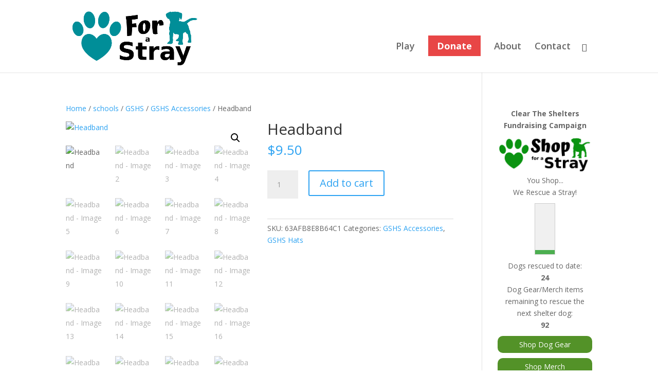

--- FILE ---
content_type: text/css
request_url: https://playforastray.com/wp-content/themes/Divi_Sprocket_Child/style.css?ver=Divi%204,5
body_size: 121
content:
/*
Theme Name: Divi Sprocket Child
Theme URI: https://sprocketwebsites.com/
Description: Divi Child Theme w sprocket additions
Author: Sprocket Websites inc.
Author URI: https://sprocketwebsites.com/
Template: Divi
Version: Divi 4,5
*/



/*------------------------------------------------*/
/*-------------------[GENERAL]--------------------*/
/*------------------------------------------------*/



/*------------------------------------------------*/
/*-----------------[HEADER-MENU]------------------*/
/*------------------------------------------------*/


/*------------------------------------------------*/
/*------------------[HOMEPAGE]--------------------*/
/*------------------------------------------------*/


/*------------------------------------------------*/
/*------------------[SUBPAGES]--------------------*/
/*------------------------------------------------*/
/* 
 * Dog Gear Thermometer 
 * Don Gingold Sprocket Websites 2024-03-11
 */
.thermometer {
    background-color: #f0f0f0;
    width: 40px;
    height: 100px;
    border: 1px solid #ccc;
    margin: 0 auto;
    position: relative;
}

.thermometer-inner {
    background-color: #4caf50;
    position: absolute;
    bottom: 0;
    left: 0;
    right: 0;
    height: 0%;
    transition: height 0.5s ease-in-out;
}

.thermometer-text {
    text-align: center;
    margin: 10px 0;
}


/*------------------------------------------------*/
/*-------------------[Footer]---------------------*/
/*------------------------------------------------*/



